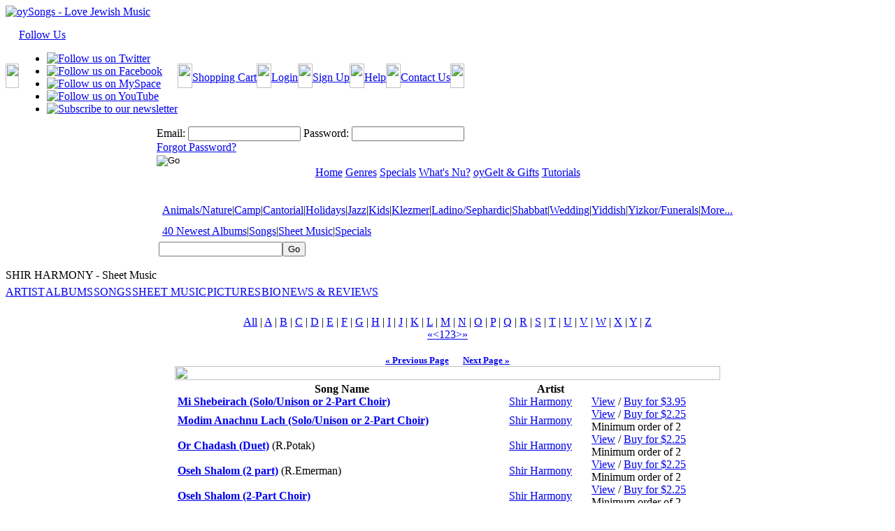

--- FILE ---
content_type: text/html;charset=UTF-8
request_url: https://www.oysongs.com/products/sheetmusic.cfm?sheetmusic_id=6987&viewall=no&artist_id=188&folk=no&
body_size: 67310
content:

	<!DOCTYPE html>
	<html>
		<head>
            
            
        






 
 
 
   





	
    
    




        
        
        <title>oySongs.com - Jewish music</title>
        
        <meta name="description" content="oySongs.com - oySongs.com is your best source for Jewish music mp3 audio and sheet music" />
        
        <meta name="keywords" content="Jewish music, Jewish songs, Chanukah songs, Klezmer music, Sheet music, Kids music, Jewish holiday music, Passover songs, Jewish Holiday, Hebrew songs, Wedding music, Jewish kids music, Cantorial music" />
        

	
            
            
			<link rel="stylesheet" media="screen" href="/styles/screen.css" type="text/css">
			<!--[if IE]>
				<link rel="stylesheet" media="screen" href="/styles/ie_screen.css" type="text/css">
			<![endif]-->
			<link rel="stylesheet" media="print" href="/styles/print.css" type="text/css">
			<link rel="shortcut icon" href="/favicon.ico">
			<script language="javascript" type="text/javascript" src="/scripts/GlobalFunctions.js"></script>
			<script language="javascript" type="text/javascript" src="/scripts/flashobject.js"></script>
			<script language="javscript" type="text/javascript" src="/lib/jquery/jquery.js"></script>
			<script language="javascript" type="text/javascript">
				function showSubMenu(pID,pnLeft)
					{
						hideSubMenus();
						var sMenu = document.getElementById(pID);
						sMenu.style.left = pnLeft;
						sMenu.style.display = 'inline';
					}

				function hideSubMenus()
					{
						for (var i = 0; i < 20; i++)
							{
								var sMenu = document.getElementById('subMenu_' + i);
								if (sMenu) sMenu.style.display = 'none';
							}
					}
	
					addEvent(window, 'load', bustframe)	
			</script>
			<script langauge="javascript" type="text/javascript">
				var socialNetworkMenuTimer;

				$(document).ready(function() {
					$(this).find("div#social-network-menu > a").hover(
						function() {
							$(this).parent().find("ul").show(500);
						},
						function() {
							socialNetworkMenuTimer = setTimeout("clearSocialNetworkMenu()",3000);
						}
					);
					
					$(this).find("div#social-network-menu > ul").hover(
						function() {
							clearTimeout(socialNetworkMenuTimer)
						},
						function() {
							socialNetworkMenuTimer = setTimeout("clearSocialNetworkMenu()",2000);
						}
					);
				});
				
				function clearSocialNetworkMenu() {
					$(document).find("div#social-network-menu > ul").hide(500);
				}
			</script>
<script>
  (function(i,s,o,g,r,a,m){i['GoogleAnalyticsObject']=r;i[r]=i[r]||function(){
  (i[r].q=i[r].q||[]).push(arguments)},i[r].l=1*new Date();a=s.createElement(o),
  m=s.getElementsByTagName(o)[0];a.async=1;a.src=g;m.parentNode.insertBefore(a,m)
  })(window,document,'script','//www.google-analytics.com/analytics.js','ga');

  ga('create', 'UA-1212592-1', 'auto');
  ga('send', 'pageview');

</script>



		
		

		

		

		

			
		
			
			

			
			
			
			

			
			
			
	
			
			
			
	
			
			
			

			
			
			

			
			
			

			
			
			
			
	
			
	
	
	<script language="javascript" type="text/javascript">var aLoginControlsToValidate = new Array();
aLoginControlsToValidate[0] = "Username|You must provide a username.|NotEmpty";
										
aLoginControlsToValidate[1] = "Password|You must provide a password.|NotEmpty";
										</script>
				
					
					
				

				
					<script language="javascript" src="/scripts/validateform.js" type="text/javascript"></script>
					<script language="javascript" src="/scripts/EzForm2Utilities.js" type="text/javascript"></script>
					
				
			<script language="javascript" type="text/javascript">var aInternalSearchControlsToValidate = new Array();
aInternalSearchControlsToValidate[0] = "Criteria|You must provide search criteria.|NotEmpty";
										</script>
				
					
					
				

				
			
	<style media="all" type="text/css">
		audio {
			display:				none;
			height:					1px;
			width:					1px;
		}
		
		a.audio-control {
			background-color:		transparent;
			background-position:	center center;
			display:				block;
			height:					25px;
			overflow:				hidden;
			text-align:				left;
			text-indent:			-30px;
			width:					25px;
		}
		
		a.play {
			background-image:		url("/images/play.png");
		}

		a.pause {
			background-image:		url("/images/pause.png");
		}
	</style>
	<script src="/images/wimpy_button.js" type="text/javascript"></script>
	<script type="text/javascript">
		$(document).ready(function() {
			// Detect browser audio capabilities
			var audioElem = document.createElement("audio");
			var useAudioTag = (!!(audioElem.canPlayType && audioElem.canPlayType("audio/mpeg;").replace(/no/,"")));
			$(".cf_mp3player").each(function() {
				if (useAudioTag) {
					var audioElem = $("<audio class=\"" + $(this).attr("class") + "\" id=\"" + $(this).attr("id") + "\"><source src=\"" + $(this).attr("href") + "\" type=\"audio/mpeg\"></audio>");
				} else {
					var audioElem = $("<object classid=\"clsid:D27CDB6E-AE6D-11cf-96B8-444553540000\" codebase=\"http://download.macromedia.com/pub/shockwave/cabs/flash/swflash.cab#version=8,0,0,0\" width=\"25\" height=\"25\" id=\"" + $(this).attr("id") + "\">" + 
						"<param name=\"movie\" value=\"/images/wimpy_button.swf\">" + 
						"<param name=\"loop\" value=\"false\">" +
						"<param name=\"menu\" value=\"false\">" + 
						"<param name=\"quality\" value=\"high\">" + 
						"<param name=\"wmode\" value=\"transparent\">" + 
						"<param name=\"flashvars\" value=\"theFile=" + $(this).attr("href") + "&amp;playingColor=BCDE01&amp;bufferAudio=5&amp;wimpyReg=NlklMjgzVjN4TGklN0YlM0N5VTlQJTJDJTdFVHhyT01qciUzQ1clMjklMjklNjBN&amp;myid=" + $(this).attr("id") + "\">" +
						"<embed src=\"/images/wimpy_button.swf\" width=\"25\" height=\"25\" flashvars=\"theFile=" + $(this).attr("href") + "&amp;playingColor=BCDE01&amp;bufferAudio=5&amp;wimpyReg=NlklMjgzVjN4TGklN0YlM0N5VTlQJTJDJTdFVHhyT01qciUzQ1clMjklMjklNjBN&amp;myid=" + $(this).attr("id") + "\" wmode=\"transparent\" loop=\"false\" menu=\"false\" quality=\"high\" name=\"" + $(this).attr("id") + "\" align=\"middle\" allowscriptaccess=\"sameDomain\" type=\"application/x-shockwave-flash\" pluginspage=\"http://www.macromedia.com/go/getflashplayer\">" + 
						"</object>");
				}
				$(this).attr("href","javascript:void(0);");
				$(this).after(audioElem);
			});
			
			$(".cf_mp3player").click(function() {
				var elem = $(this);
				if ($(this).next("audio").length > 0) {
					var audioElem = $(this).next("audio")[0];
					audioElem.loop = false;
					if (audioElem.paused) {
						$(this).removeClass("play");
						$(this).addClass("pause");
						$(this).text("Pause");
						audioElem.play();
					} else {
						$(this).removeClass("pause");
						$(this).addClass("play");
						$(this).text("Play");
						audioElem.pause();
					}
				}
				return false;
			});

			$("audio.cf_mp3player").on("ended",function() {
				this.pause();
				this.currentTime = 0;
				if ($(this).prev("a").length > 0) {
					$(this).prev("a:first").removeClass("pause");
					$(this).prev("a:first").addClass("play");
					$(this).prev("a:first").text("Play");
				}
			});
		});
	</script>
</head>
	<body>
		<table cellspacing="0" cellpadding="0" class="body" align="center" border="0">
			<tr>
				<td colspan="2">
					<a href="/"><img alt="oySongs - Love Jewish Music" class="Header" style="margin-bottom:15px;" src="/images/header.jpg" border="0" width="315" height="86"/></a>
					<table class="LoginArea" border="0" cellspacing="0" cellpadding="0">
						<tr>
							
							<td valign="top" align="right">
								<table cellspacing="0" cellpadding="0" class="Menu">
									<tr>
 										<td><img src="/images/LoginBoxMenuLeft.jpg" border="0" width="19" height="35"/></td>
										<td>
											<div id="social-network-menu">
												<a title="Follow Us" href="javascript:void(0);">Follow Us</a>
												<ul>
													<li><a href="http://twitter.com/oysongs" target="_blank" title="Follow us on Twitter"><img src="/images/menu_twitter.jpg" border="0" width="30" height="30" alt="Follow us on Twitter"/></a></li>
													<li><a href="http://www.facebook.com/pages/oySongscom-Fan-Club/206615141191?ref=mf" target="_blank" title="Follow us on Facebook"><img src="/images/menu_facebook.jpg" border="0" width="30" height="30" alt="Follow us on Facebook"/></a></li>
													<li><a href="http://www.myspace.com/oysongs" target="_blank" title="Follow us on MySpace"><img src="/images/menu_myspace.jpg" border="0" width="30" height="30" alt="Follow us on MySpace"/></a></li>
													<li><a href="http://www.youtube.com/oysongs" target="_blank" title="Follow us on YouTube"><img src="/images/menu_youtube.jpg" border="0" width="30" height="30" alt="Follow us on YouTube"/></a></li>
													<li><a href="/newsletter.cfm" title="Subscribe to our newsletter"><img src="/images/menu_newsletter.jpg" border="0" width="30" height="30" alt="Subscribe to our newsletter"/></a></li>
												</ul>
											</div> 
										</td>
										<td><img src="/images/LoginBoxMenuButtonSep.jpg" border="0" height="35" width="21"/></td>
										<td><a title="Shopping Cart" href="/cart">Shopping Cart</a></td>
										<td><img src="/images/LoginBoxMenuButtonSep.jpg" border="0" height="35" width="21"/></td>
										
											<td><a title="My Account" href="/login/login_form.cfm">Login</a></td>
										
										<td><img src="/images/LoginBoxMenuButtonSep.jpg" border="0" height="35" width="21"/></td>
										<td><a title="Sign Up" href="/signup">Sign Up</a></td>
										<td><img src="/images/LoginBoxMenuButtonSep.jpg" border="0" height="35" width="21"/></td>
										<td><a title="Help"  href="/help-faq.cfm">Help</a></td>
										<td><img src="/images/LoginBoxMenuButtonSep.jpg" border="0" height="35" width="21"/></td>
										<td><a title="Contact Us" href="/contact_us.cfm">Contact Us</a></td>
										<td><img src="/images/LoginBoxMenuRight.jpg" border="0" width="20" height="35"/></td>
									</tr>
								</table>
								<table cellspacing="0" cellpadding="0" class="LoginForm">
									<tr>
										<td nowrap>
											
												
													
														
													
													
													


	
		

		
	









	
	













	






















	
		
		
		
		

		
			
			
				
				

			
			
			
				
				
			
			
			
			
			
				
					
				
				

			
			
				
					
					
				
					
					
				
					
					
				
			
		 

		
		
	
		

		
		
		
		
		
		
			
		
		
		
		
			
		 
		
		
		

		
			
		
				
		
		
		
			
		
			
				
			
		
		
		
		
		
		
		

			<div class="EzForm2">
				
				
	
				<form id="Login" name="Login" action="https://www.oysongs.com/login/login.cfm" onSubmit="return ValidateForm(this, aLoginControlsToValidate);" method="POST" enctype="application/x-www-form-urlencoded" >
					
					<input type="hidden" name="Login_POST" value="Yes"/>
					
			<input type="hidden" name="FormFieldsToIgnore" id="FormFieldsToIgnore" value="Login_POST,Submit,EzPreviousURL,EzForm2Action"/>
		
						
					
					
						
					
					<input type="hidden" name="EzPreviousURL" value=""/>
		
					
						
					
		
					<input type="hidden" name="EzForm2Action" value=""/>
					
					
					
															


	
	
			
	
	
	
		
		
		
		

			
				
					
					
				
			
			
			
			
				
					
					
				
			

			
				
				
			
			
		
			
					<input type="Hidden" id="AttemptedPage" name="AttemptedPage" value="/products/sheetmusic.cfm?sheetmusic_id=6987&viewall=no&artist_id=188&folk=no&" maxlength="10" size="20"  Style=""/>
 					
	 					
					
				
	
			
				
					
											
						
				
			
				
			
 	











															


	
	
			
	
	
	
		
		
		
		

			
				
					
					
						<label for="Username" id="UsernameLabel">Email:</label>
					
				
			
			
			
			
				
					
					
				
			

			
				
				
			
			
		
			
					

					
					<input type="Text" id="Username" name="Username" value="" maxlength="50" size="18"  CLASS="Textbox" Style=""/>
 					
	 					
					
				
	
			
				
					
											
						
				
			
				
			
 	











															


	
	
			
	
	
	
		
		
		
		

			
				
					
					
						<label for="Password" id="PasswordLabel">Password:</label>
					
				
			
			
			
			
				
					
					
				
			

			
				
				
			
			
		
			
					
					<input type="Password" id="Password" name="Password" value="" maxlength="50" size="18"  CLASS="Textbox" Style=""/>
 					
	 					
					
				
	
			
				
					
											
						
				
			
				
			
 	











														<div class="Forgot"><a title="Forgot Password" href="/forgot_password.cfm">Forgot Password?</a></div>
															


	
	
			
	
	
	
		
		
		
		

			
				
					
					
				
			
			
			
			
				
					
					
				
			

			
				
				
			
			
		
			
					
					
					<input type="Image" id="Submit" name="Submit"  SRC="/images/LoginBoxGo.jpg" ALT="Go" CLASS="Go" Style=""/>
				
	
			
				
					
											
						
				
			
				
			
 	











													
			

		
		</form></div>

 		
	









	
	













	




















												
											
										</td>
									</tr>
								</table>
							</td>
							
						</tr>
					</table>
				</td>
			</tr>
			<tr>
				<td colspan="2">
					<table class="MainMenu" align="center" cellspacing="0" cellpadding="0" border="0">
						<tr><td class="Border_Top"></td></tr>
						<tr><td class="Menu">
                        

<a title="Home" href="/" onmouseover="hideSubMenus();"><span>Home</span></a> 



<a title="StyleStore" href="/stylestores/" onmouseover="showSubMenu('subMenu_3',60);"><span>Genres</span></a> 


<a title="Features" href="/products/specials.cfm" onmouseover="showSubMenu('subMenu_2',10);"><span>Specials</span></a>


<a title="Nu?!" href="/products/nu.cfm?type=Sheetmusic" onmouseover="showSubMenu('subMenu_4',290);"><span>What's Nu?</span></a> 

<a title="oyGelt" href="/purchase_oygelt.cfm" onmouseover="hideSubMenus();"><span>oyGelt & Gifts</span></a> 

<a title="Tutorials" href="/help-videos.cfm" onmouseover="hideSubMenus();"><span>Tutorials</span></a>


						
						
                        
                        
                        
                        </td></tr>
						<tr><td class="Border_Bottom"></td></tr>
					</table>
				</td>
			</tr>
			<tr>
				<td colspan="2" align="center">
					<table cellspacing="0" cellpadding="0" class="MainMenuSpacer">
						<tr>
							<td valign="top" height="27">
                            
                            
                       
                            
								
								
									
								
									
										
                                     
                                        
										
                                        
                                       
                                         
											<table style="margin: 0px;" border="0" cellspacing="0" cellpadding="0" id="subMenu_2" class="subMenu">
												<tr>
													<td><img src="/images/SubMenuLeft.jpg" border="0" width="5" height="26"/></td>
													
														
														
											
                                            
											
											
											
											
                                            
                                            
                                                        
													
														
														
											
                                            
											
											
											
											
                                            
                                            
                                                        
													
														
														
											
                                            
											
											
											
											
                                            
                                            
                                                        
													
														
														
											
                                            
											
											
											
											
                                            
                                            
                                                        
													
														
														
											
                                            
											
											
											
											
                                            
                                            
                                                        
													
													<td><img src="/images/SubMenuRight.gif" border="0" width="5" height="26"/></td>
												</tr>
											</table>
                                            
                                            
										
									
								
									
										
                                     
                                        
										
                                        
                                       
                                         
											<table style="margin: 0px;" border="0" cellspacing="0" cellpadding="0" id="subMenu_3" class="subMenu">
												<tr>
													<td><img src="/images/SubMenuLeft.jpg" border="0" width="5" height="26"/></td>
													
														
														
											
                                            
											
											
											
											
                                            
                                              
                                            
														<td class="Menu"><a href="/stylestores/StyleStore.cfm?genre_id=50#search">Animals/Nature</a></td>
														
															<td class="Menu">|</td>
														
                                                        
													
														
														
											
                                            
											
											
											
											
                                            
                                              
                                            
														<td class="Menu"><a href="/stylestores/StyleStore.cfm?genre_id=52#search">Camp</a></td>
														
															<td class="Menu">|</td>
														
                                                        
													
														
														
											
                                            
											
											
											
											
                                            
                                              
                                            
														<td class="Menu"><a href="/stylestores/StyleStore.cfm?genre_id=6#search">Cantorial</a></td>
														
															<td class="Menu">|</td>
														
                                                        
													
														
														
											
                                            
											
											
											
											
                                            
                                              
                                            
														<td class="Menu"><a href="/stylestores/StyleStore.cfm?genre_id=18#search">Holidays</a></td>
														
															<td class="Menu">|</td>
														
                                                        
													
														
														
											
                                            
											
											
											
											
                                            
                                              
                                            
														<td class="Menu"><a href="/stylestores/StyleStore.cfm?genre_id=11#search">Jazz</a></td>
														
															<td class="Menu">|</td>
														
                                                        
													
														
														
											
                                            
											
											
											
											
                                            
                                              
                                            
														<td class="Menu"><a href="/stylestores/StyleStore.cfm?genre_id=7#search">Kids</a></td>
														
															<td class="Menu">|</td>
														
                                                        
													
														
														
											
                                            
											
											
											
											
                                            
                                              
                                            
														<td class="Menu"><a href="/stylestores/StyleStore.cfm?genre_id=3#search">Klezmer</a></td>
														
															<td class="Menu">|</td>
														
                                                        
													
														
														
											
                                            
											
											
											
											
                                            
                                              
                                            
														<td class="Menu"><a href="/stylestores/StyleStore.cfm?genre_id=15#search">Ladino/Sephardic</a></td>
														
															<td class="Menu">|</td>
														
                                                        
													
														
														
											
                                            
											
											
											
											
                                            
                                              
                                            
														<td class="Menu"><a href="/stylestores/StyleStore.cfm?genre_id=23#search">Shabbat</a></td>
														
															<td class="Menu">|</td>
														
                                                        
													
														
														
											
                                            
											
											
											
											
                                            
                                              
                                            
														<td class="Menu"><a href="/stylestores/StyleStore.cfm?genre_id=33#search">Wedding</a></td>
														
															<td class="Menu">|</td>
														
                                                        
													
														
														
											
                                            
											
											
											
											
                                            
                                              
                                            
														<td class="Menu"><a href="/stylestores/StyleStore.cfm?genre_id=22#search">Yiddish</a></td>
														
															<td class="Menu">|</td>
														
                                                        
													
														
														
											
                                            
											
											
											
											
                                            
                                              
                                            
														<td class="Menu"><a href="/stylestores/StyleStore.cfm?genre_id=47#search">Yizkor/Funerals</a></td>
														
															<td class="Menu">|</td>
														
                                                        
													
														
														
											
                                            
											
											
											
											
                                            
                                              
                                            
														<td class="Menu"><a href="/stylestores/StyleStores.cfm">More...</a></td>
														
                                                        
													
													<td><img src="/images/SubMenuRight.gif" border="0" width="5" height="26"/></td>
												</tr>
											</table>
                                            
                                            
										
									
								
									
										
                                     
                                        
										
                                        
                                       
                                         
											<table style="margin: 0px;" border="0" cellspacing="0" cellpadding="0" id="subMenu_4" class="subMenu">
												<tr>
													<td><img src="/images/SubMenuLeft.jpg" border="0" width="5" height="26"/></td>
													
														
														
											
                                            
											
											
											
											
                                            
                                              
                                            	
                                            
                                            
														<td class="Menu"><a href="/products/nu.cfm?type=Albums">40 Newest Albums</a></td>
														
															<td class="Menu">|</td>
														
                                                        
													
														
														
											
                                            
											
											
											
											
                                            
                                              
                                            
														<td class="Menu"><a href="/products/nu.cfm?type=Songs">Songs</a></td>
														
															<td class="Menu">|</td>
														
                                                        
													
														
														
											
                                            
											
											
											
											
                                            
                                              
                                            
														<td class="Menu"><a href="/products/nu.cfm?type=Sheetmusic">Sheet Music</a></td>
														
															<td class="Menu">|</td>
														
                                                        
													
														
														
											
                                            
											
											
											
											
                                            
                                            
                                            
                                            
                                           
                                                        
													
														
														
											
                                            
											
											
											
											
                                            
                                              
                                            
														<td class="Menu"><a href="/products/specials.cfm">Specials</a></td>
														
                                                        
													
													<td><img src="/images/SubMenuRight.gif" border="0" width="5" height="26"/></td>
												</tr>
											</table>
                                            
                                            
										
									
								
									
								
									
								
                                
                                
                                
                                	
							</td>
						</tr>
						
							
								
							
							<tr>
								<td valign="bottom">
									<a name="search"></a>
									


	
		

		
	









	
	













	






















	
		
		
		
		

		
			
			
				
				

			
			
			
				
				
			
			
			
			
			
				
					
				
				

			
			
				
					
					
				
			
		 

		
		
	
		

		
		
		
		
		
		
			
		
		
		
		
			
		 
		
		
		

		
			
		
				
		
		
		
			
		
			
				
			
		
		
		
		
		
		
		

			<div class="EzForm2">
				
				
	
				<form id="InternalSearch" name="InternalSearch" action="/search_results.cfm" onSubmit="return ValidateForm(this, aInternalSearchControlsToValidate);" method="POST" enctype="application/x-www-form-urlencoded" >
					
					<input type="hidden" name="InternalSearch_POST" value="Yes"/>
					
			<input type="hidden" name="FormFieldsToIgnore" id="FormFieldsToIgnore" value="InternalSearch_POST,Submit,EzPreviousURL,EzForm2Action"/>
		
						
					
					
						
					
					<input type="hidden" name="EzPreviousURL" value=""/>
		
					
						
					
		
					<input type="hidden" name="EzForm2Action" value=""/>
					
					
					
										<table border="0" cellspacing="0" cellpadding="0">
											<tr>
												<td>	


	
	
			
	
	
	
		
		
		
		

			
				
					
					
				
			
			
			
			
				
					
					
				
			

			
				
				
			
			
		
			
					

					
					<input type="Text" id="Criteria" name="Criteria" value="" maxlength="200" size="20"  CLASS="Textbox" Style=""/>
 					
	 					
					
				
	
			
				
					
											
						
				
			
				
			
 	










</td>
												<td>	


	
	
			
	
	
	
		
		
		
		

			
				
					
					
				
			
			
			
			
				
					
					
				
			

			
				
				
			
			
		
			
					
					
					<input type="Submit" id="Submit" name="Submit" value="Go" CLASS="Button Search-Go" Style=""/>
				
	
			
				
					
											
						
				
			
				
			
 	










</td>
											</tr>
										</table>
									
			

		
		</form></div>

 		
	









	
	













	




















								</td>
							</tr>
						
					</table>					
				</td>
			</tr>
			<tr>
				<td class="Content">

		
			
				<br/>
				<div class="page-header">SHIR HARMONY - Sheet Music</div>
				<table cellspacing="0" cellpadding="0" class="InnerPage_Menu">
					<tr>
						
							
							


							
								
								
							
							<td align="center" class="NotSelected" nowrap>
								<a title="Artist" href="/products/artist.cfm?artist_id=188">ARTIST</a>
							</td>
							
								<td><img src="/images/InnerPage_Menu_Sep.jpg" border="0" width="1" height="27"/></td>
							
						
							
							


							
								
								
							
							<td align="center" class="NotSelected" nowrap>
								<a title="Albums" href="/products/albums.cfm?artist_id=188">ALBUMS</a>
							</td>
							
								<td><img src="/images/InnerPage_Menu_Sep.jpg" border="0" width="1" height="27"/></td>
							
						
							
							


							
								
								
							
							<td align="center" class="NotSelected" nowrap>
								<a title="Songs" href="/products/songs.cfm?artist_id=188">SONGS</a>
							</td>
							
								<td><img src="/images/InnerPage_Menu_Sep.jpg" border="0" width="1" height="27"/></td>
							
						
							
							


							
								
							
							<td align="center" class="Selected" nowrap>
								<a title="Sheet Music" href="/products/sheetmusic.cfm?artist_id=188">SHEET MUSIC</a>
							</td>
							
								<td><img src="/images/InnerPage_Menu_Sep.jpg" border="0" width="1" height="27"/></td>
							
						
							
							


							
								
								
							
							<td align="center" class="NotSelected" nowrap>
								<a title="Pictures" href="/products/pictures.cfm?artist_id=188">PICTURES</a>
							</td>
							
								<td><img src="/images/InnerPage_Menu_Sep.jpg" border="0" width="1" height="27"/></td>
							
						
							
							


							
								
								
							
							<td align="center" class="NotSelected" nowrap>
								<a title="Bio" href="/products/bio.cfm?artist_id=188">BIO</a>
							</td>
							
								<td><img src="/images/InnerPage_Menu_Sep.jpg" border="0" width="1" height="27"/></td>
							
						
							
							


							
								
								
									
										
									
								
							
							<td align="center" class="NotSelected" nowrap>
								<a title="News & Reviews" href="/products/news.cfm?artist_id=188">NEWS & REVIEWS</a>
							</td>
							
						
					</tr>
				</table>
			
		


<br/>


	
		
		
					
		
		
		

		<div align="center">
			
				




























	
	








	
	











	
	
		
	

















	
		
			
		
			
		
			
		
			
		
			
		
			
		
			
		
			
		
			
		
			
		
			
		
			
		
			
		
			
		
			
		
			
		
			
		
			
		
			
		
			
		
			
		
			
		
			
		
			
		
			
		
			
		
			
		
			
		
			
		
			
		
			
				
				

		
		
			
				
				
			

			
				
			
				
			
				
			
				
			
				
			
				
			
				
			
				
			
				
			
				
			
				
			
				
			
				
			
				
			
				
			
				
			
				
			
				
			
				
			
				
			
		
			
				
				
			

			
				
			
				
			
				
			
				
			
				
			
				
			
				
			
				
			
				
			
				
			
				
					
					
		
			
				
				
			

			
				
			
				
			
				
			
				
			
				
			
				
			
				
			
				
			
				
			
				
			
				
			
				
			
				
			
				
			
				
			
				
			
				
			
				
			
				
			
				
			
		
	

	
	
		
		
			
		

		
		
	
	
	
	
		
	
	
	
		
		
		
			
		
		
			
			
		
			
				
				
					
					
				

				
				


				

				
					
					
					
					
					

			

			
			
		
	









	
		<table cellspacing="0" cellpadding="0" class="EzPages">
			
				<tr>
					<td class="Alpha" nowrap>
						
							
						
						
							<a title="Show All" class="selected" href="/products/sheetmusic.cfm?folk=no&viewall=no&artist_id=188&EzPage=2">All</a>&nbsp;|
						
						
							
								
							
							<a title="A's" class="" href="/products/sheetmusic.cfm?folk=no&viewall=no&artist_id=188&EzPage=A">A</a>
						
							
								
							
							|&nbsp;<a title="B's" class="" href="/products/sheetmusic.cfm?folk=no&viewall=no&artist_id=188&EzPage=B">B</a>
						
							
								
							
							|&nbsp;<a title="C's" class="" href="/products/sheetmusic.cfm?folk=no&viewall=no&artist_id=188&EzPage=C">C</a>
						
							
								
							
							|&nbsp;<a title="D's" class="" href="/products/sheetmusic.cfm?folk=no&viewall=no&artist_id=188&EzPage=D">D</a>
						
							
								
							
							|&nbsp;<a title="E's" class="" href="/products/sheetmusic.cfm?folk=no&viewall=no&artist_id=188&EzPage=E">E</a>
						
							
								
							
							|&nbsp;<a title="F's" class="" href="/products/sheetmusic.cfm?folk=no&viewall=no&artist_id=188&EzPage=F">F</a>
						
							
								
							
							|&nbsp;<a title="G's" class="" href="/products/sheetmusic.cfm?folk=no&viewall=no&artist_id=188&EzPage=G">G</a>
						
							
								
							
							|&nbsp;<a title="H's" class="" href="/products/sheetmusic.cfm?folk=no&viewall=no&artist_id=188&EzPage=H">H</a>
						
							
								
							
							|&nbsp;<a title="I's" class="" href="/products/sheetmusic.cfm?folk=no&viewall=no&artist_id=188&EzPage=I">I</a>
						
							
								
							
							|&nbsp;<a title="J's" class="" href="/products/sheetmusic.cfm?folk=no&viewall=no&artist_id=188&EzPage=J">J</a>
						
							
								
							
							|&nbsp;<a title="K's" class="" href="/products/sheetmusic.cfm?folk=no&viewall=no&artist_id=188&EzPage=K">K</a>
						
							
								
							
							|&nbsp;<a title="L's" class="" href="/products/sheetmusic.cfm?folk=no&viewall=no&artist_id=188&EzPage=L">L</a>
						
							
								
							
							|&nbsp;<a title="M's" class="" href="/products/sheetmusic.cfm?folk=no&viewall=no&artist_id=188&EzPage=M">M</a>
						
							
								
							
							|&nbsp;<a title="N's" class="" href="/products/sheetmusic.cfm?folk=no&viewall=no&artist_id=188&EzPage=N">N</a>
						
							
								
							
							|&nbsp;<a title="O's" class="" href="/products/sheetmusic.cfm?folk=no&viewall=no&artist_id=188&EzPage=O">O</a>
						
							
								
							
							|&nbsp;<a title="P's" class="" href="/products/sheetmusic.cfm?folk=no&viewall=no&artist_id=188&EzPage=P">P</a>
						
							
								
							
							|&nbsp;<a title="Q's" class="" href="/products/sheetmusic.cfm?folk=no&viewall=no&artist_id=188&EzPage=Q">Q</a>
						
							
								
							
							|&nbsp;<a title="R's" class="" href="/products/sheetmusic.cfm?folk=no&viewall=no&artist_id=188&EzPage=R">R</a>
						
							
								
							
							|&nbsp;<a title="S's" class="" href="/products/sheetmusic.cfm?folk=no&viewall=no&artist_id=188&EzPage=S">S</a>
						
							
								
							
							|&nbsp;<a title="T's" class="" href="/products/sheetmusic.cfm?folk=no&viewall=no&artist_id=188&EzPage=T">T</a>
						
							
								
							
							|&nbsp;<a title="U's" class="" href="/products/sheetmusic.cfm?folk=no&viewall=no&artist_id=188&EzPage=U">U</a>
						
							
								
							
							|&nbsp;<a title="V's" class="" href="/products/sheetmusic.cfm?folk=no&viewall=no&artist_id=188&EzPage=V">V</a>
						
							
								
							
							|&nbsp;<a title="W's" class="" href="/products/sheetmusic.cfm?folk=no&viewall=no&artist_id=188&EzPage=W">W</a>
						
							
								
							
							|&nbsp;<a title="X's" class="" href="/products/sheetmusic.cfm?folk=no&viewall=no&artist_id=188&EzPage=X">X</a>
						
							
								
							
							|&nbsp;<a title="Y's" class="" href="/products/sheetmusic.cfm?folk=no&viewall=no&artist_id=188&EzPage=Y">Y</a>
						
							
								
							
							|&nbsp;<a title="Z's" class="" href="/products/sheetmusic.cfm?folk=no&viewall=no&artist_id=188&EzPage=Z">Z</a>
						
					</td>
				</tr>
			
			
				<tr>
					<td class="Numeric">
						<table cellspacing="0" cellpadding="0" border="0" align="center">
							<tr>
								
									<td class="First">
										
											<a title="First Page" href="/products/sheetmusic.cfm?folk=no&viewall=no&artist_id=188&EzPage=1">&laquo;</a>
										
									</td>
								
								
									<td class="Previous">
										
											
											<a title="Previous Page" href="/products/sheetmusic.cfm?folk=no&viewall=no&artist_id=188&EzPage=1">&lt;</a>
										
									</td>
								
								
									
										
										
									
								

								
									<td class="Page">
										
											
										
										
											<a title="Page 1" class="" href="/products/sheetmusic.cfm?folk=no&viewall=no&artist_id=188&EzPage=1">1</a>
										
									</td>
								
									<td class="Page">
										
											
										
										
											<a title="Page 2" class="selected" href="/products/sheetmusic.cfm?folk=no&viewall=no&artist_id=188&EzPage=2">2</a>
										
									</td>
								
									<td class="Page">
										
											
										
										
											<a title="Page 3" class="" href="/products/sheetmusic.cfm?folk=no&viewall=no&artist_id=188&EzPage=3">3</a>
										
									</td>
								
	
								
									<td class="Next">
										
											
											<a title="Next Page" href="/products/sheetmusic.cfm?folk=no&viewall=no&artist_id=188&EzPage=3">&gt;</a>
										
									</td>
								
								
									<td class="Last">
										
											<a title="Last Page" href="/products/sheetmusic.cfm?folk=no&viewall=no&artist_id=188&EzPage=3">&raquo;</a>
										
									</td>
								
							</tr>
						</table>
					</td>
				</tr>
				
			
		</table>
	







		
	
	
		
		
			
		
			
		
			
		
			
		
			
		
			
		
			
		
			
		
			
		
			
		
			
		
			
		
			
		
			
		
			
		
			
		
			
		
			
		
			
		
			
		
			
		
			
		
			
		
			
		
			
		
			
		
			
		
	
		
		
			
		
			
		
			
		
			
		
			
		
			
		
			
		
			
		
			
		
			
		
			
		
			
		
			
		
			
		
			
		
			
		
			
		
			
		
			
		
			
		
			
		
			
		
			
		
			
		
			
		
			
		
			
		
	
		
		
			
		
			
		
			
		
			
		
			
		
			
		
			
		
			
		
			
		
			
		
			
		
			
		
			
		
			
		
			
		
			
		
			
		
			
		
			
		
			
		
			
		
			
		
			
		
			
		
			
		
			
		
			
		
	
		
		
			
		
			
		
			
		
			
		
			
		
			
		
			
		
			
		
			
		
			
		
			
		
			
		
			
		
			
		
			
		
			
		
			
		
			
		
			
		
			
		
			
		
			
		
			
		
			
		
			
		
			
		
			
		
	
		
		
			
		
			
		
			
		
			
		
			
		
			
		
			
		
			
		
			
		
			
		
			
		
			
		
			
		
			
		
			
		
			
		
			
		
			
		
			
		
			
		
			
		
			
		
			
		
			
		
			
		
			
		
			
		
	
		
		
			
		
			
		
			
		
			
		
			
		
			
		
			
		
			
		
			
		
			
		
			
		
			
		
			
		
			
		
			
		
			
		
			
		
			
		
			
		
			
		
			
		
			
		
			
		
			
		
			
		
			
		
			
		
	
		
		
			
		
			
		
			
		
			
		
			
		
			
		
			
		
			
		
			
		
			
		
			
		
			
		
			
		
			
		
			
		
			
		
			
		
			
		
			
		
			
		
			
		
			
		
			
		
			
		
			
		
			
		
			
		
	
		
		
			
		
			
		
			
		
			
		
			
		
			
		
			
		
			
		
			
		
			
		
			
		
			
		
			
		
			
		
			
		
			
		
			
		
			
		
			
		
			
		
			
		
			
		
			
		
			
		
			
		
			
		
			
		
	
		
		
			
		
			
		
			
		
			
		
			
		
			
		
			
		
			
		
			
		
			
		
			
		
			
		
			
		
			
		
			
		
			
		
			
		
			
		
			
		
			
		
			
		
			
		
			
		
			
		
			
		
			
		
			
		
	
		
		
			
		
			
		
			
		
			
		
			
		
			
		
			
		
			
		
			
		
			
		
			
		
			
		
			
		
			
		
			
		
			
		
			
		
			
		
			
		
			
		
			
		
			
		
			
		
			
		
			
		
			
		
			
		
	
		
		
			
		
			
		
			
		
			
		
			
		
			
		
			
		
			
		
			
		
			
		
			
		
			
		
			
		
			
		
			
		
			
		
			
		
			
		
			
		
			
		
			
		
			
		
			
		
			
		
			
		
			
		
			
		
	
		
		
			
		
			
		
			
		
			
		
			
		
			
		
			
		
			
		
			
		
			
		
			
		
			
		
			
		
			
		
			
		
			
		
			
		
			
		
			
		
			
		
			
		
			
		
			
		
			
		
			
		
			
		
			
		
	
		
		
			
		
			
		
			
		
			
		
			
		
			
		
			
		
			
		
			
		
			
		
			
		
			
		
			
		
			
		
			
		
			
		
			
		
			
		
			
		
			
		
			
		
			
		
			
		
			
		
			
		
			
		
			
		
	
		
		
			
		
			
		
			
		
			
		
			
		
			
		
			
		
			
		
			
		
			
		
			
		
			
		
			
		
			
		
			
		
			
		
			
		
			
		
			
		
			
		
			
		
			
		
			
		
			
		
			
		
			
		
			
		
	
		
		
			
		
			
		
			
		
			
		
			
		
			
		
			
		
			
		
			
		
			
		
			
		
			
		
			
		
			
		
			
		
			
		
			
		
			
		
			
		
			
		
			
		
			
		
			
		
			
		
			
		
			
		
			
		
	
		
		
			
		
			
		
			
		
			
		
			
		
			
		
			
		
			
		
			
		
			
		
			
		
			
		
			
		
			
		
			
		
			
		
			
		
			
		
			
		
			
		
			
		
			
		
			
		
			
		
			
		
			
		
			
		
	
		
		
			
		
			
		
			
		
			
		
			
		
			
		
			
		
			
		
			
		
			
		
			
		
			
		
			
		
			
		
			
		
			
		
			
		
			
		
			
		
			
		
			
		
			
		
			
		
			
		
			
		
			
		
			
		
	
		
		
			
		
			
		
			
		
			
		
			
		
			
		
			
		
			
		
			
		
			
		
			
		
			
		
			
		
			
		
			
		
			
		
			
		
			
		
			
		
			
		
			
		
			
		
			
		
			
		
			
		
			
		
			
		
	
		
		
			
		
			
		
			
		
			
		
			
		
			
		
			
		
			
		
			
		
			
		
			
		
			
		
			
		
			
		
			
		
			
		
			
		
			
		
			
		
			
		
			
		
			
		
			
		
			
		
			
		
			
		
			
		
	
		
		
			
		
			
		
			
		
			
		
			
		
			
		
			
		
			
		
			
		
			
		
			
		
			
		
			
		
			
		
			
		
			
		
			
		
			
		
			
		
			
		
			
		
			
		
			
		
			
		
			
		
			
		
			
		
	



			
			
				
					<br/>
					<b>
						
							<a style="font-size: 10pt;" title="Previous Page" href="/products/sheetmusic.cfm?folk=no&viewall=no&artist_id=188&EzPage=1">&laquo; Previous Page</a>
						
						
							&nbsp;&nbsp;&nbsp;&nbsp;<a style="font-size: 10pt;" title="Next Page" href="/products/sheetmusic.cfm?folk=no&viewall=no&artist_id=188&EzPage=3">Next Page &raquo;</a>
						
					</b>
				
			
		</div>

		

		
			<table cellspacing="0" cellpadding="0" border="0" align="center" class="Sheetmusic Songs">
				<tr>
					<th colspan="3"><img src="/images/SheetMusic_Header.jpg" border="0" width="780" height="20"/></th>
				</tr>
				<tr>
					<th>Song Name</th>

					
					

					
						<th>Artist</th>
					
				</tr>
				
					
						
					
					<tr>
						
							<td class="Even Name">&nbsp;<b><a href="sheetmusic.cfm?sheetmusic_id=6973&viewall=no&artist_id=188&folk=no&#scorch" title="Sample Mi Shebeirach (Solo/Unison or 2-Part Choir)">Mi Shebeirach (Solo/Unison or 2-Part Choir)</a></b></td>
							<td class="Even" nowrap><a href="/products/artist.cfm?Artist_ID=188">Shir Harmony</a></td>
						
						<td class="Even Buy" nowrap><a title="View Mi Shebeirach (Solo/Unison or 2-Part Choir) Sheet Music" href="/products/sheetmusic.cfm?sheetmusic_id=6973#scorch">View</a>&nbsp;/&nbsp;<a title="Buy Mi Shebeirach (Solo/Unison or 2-Part Choir) Sheet Music" href="/add_to_cart.cfm?sheetmusic_id=6973">Buy for $3.95</a>&nbsp;</td>
					</tr>
				
					
						
					
					<tr>
						
							<td class="Odd Name">&nbsp;<b><a href="sheetmusic.cfm?sheetmusic_id=6971&viewall=no&artist_id=188&folk=no&#scorch" title="Sample Modim Anachnu Lach (Solo/Unison or 2-Part Choir)">Modim Anachnu Lach (Solo/Unison or 2-Part Choir)</a></b></td>
							<td class="Odd" nowrap><a href="/products/artist.cfm?Artist_ID=188">Shir Harmony</a></td>
						
						<td class="Odd Buy" nowrap><a title="View Modim Anachnu Lach (Solo/Unison or 2-Part Choir) Sheet Music" href="/products/sheetmusic.cfm?sheetmusic_id=6971#scorch">View</a>&nbsp;/&nbsp;<a title="Buy Modim Anachnu Lach (Solo/Unison or 2-Part Choir) Sheet Music" href="/add_to_cart.cfm?sheetmusic_id=6971">Buy for $2.25</a><br/>Minimum order of 2&nbsp;</td>
					</tr>
				
					
						
					
					<tr>
						
							<td class="Even Name">&nbsp;<b><a href="sheetmusic.cfm?sheetmusic_id=17649&viewall=no&artist_id=188&folk=no&#scorch" title="Sample Or Chadash (Duet)">Or Chadash (Duet)</a></b><span class="Songwriter">&nbsp;(R.Potak)</span></td>
							<td class="Even" nowrap><a href="/products/artist.cfm?Artist_ID=188">Shir Harmony</a></td>
						
						<td class="Even Buy" nowrap><a title="View Or Chadash (Duet) Sheet Music" href="/products/sheetmusic.cfm?sheetmusic_id=17649#scorch">View</a>&nbsp;/&nbsp;<a title="Buy Or Chadash (Duet) Sheet Music" href="/add_to_cart.cfm?sheetmusic_id=17649">Buy for $2.25</a><br/>Minimum order of 2&nbsp;</td>
					</tr>
				
					
						
					
					<tr>
						
							<td class="Odd Name">&nbsp;<b><a href="sheetmusic.cfm?sheetmusic_id=14315&viewall=no&artist_id=188&folk=no&#scorch" title="Sample Oseh Shalom (2 part)">Oseh Shalom (2 part)</a></b><span class="Songwriter">&nbsp;(R.Emerman)</span></td>
							<td class="Odd" nowrap><a href="/products/artist.cfm?Artist_ID=188">Shir Harmony</a></td>
						
						<td class="Odd Buy" nowrap><a title="View Oseh Shalom (2 part) Sheet Music" href="/products/sheetmusic.cfm?sheetmusic_id=14315#scorch">View</a>&nbsp;/&nbsp;<a title="Buy Oseh Shalom (2 part) Sheet Music" href="/add_to_cart.cfm?sheetmusic_id=14315">Buy for $2.25</a><br/>Minimum order of 2&nbsp;</td>
					</tr>
				
					
						
					
					<tr>
						
							<td class="Even Name">&nbsp;<b><a href="sheetmusic.cfm?sheetmusic_id=6961&viewall=no&artist_id=188&folk=no&#scorch" title="Sample Oseh Shalom (2-Part Choir)">Oseh Shalom (2-Part Choir)</a></b></td>
							<td class="Even" nowrap><a href="/products/artist.cfm?Artist_ID=188">Shir Harmony</a></td>
						
						<td class="Even Buy" nowrap><a title="View Oseh Shalom (2-Part Choir) Sheet Music" href="/products/sheetmusic.cfm?sheetmusic_id=6961#scorch">View</a>&nbsp;/&nbsp;<a title="Buy Oseh Shalom (2-Part Choir) Sheet Music" href="/add_to_cart.cfm?sheetmusic_id=6961">Buy for $2.25</a><br/>Minimum order of 2&nbsp;</td>
					</tr>
				
					
						
					
					<tr>
						
							<td class="Odd Name">&nbsp;<b><a href="sheetmusic.cfm?sheetmusic_id=17650&viewall=no&artist_id=188&folk=no&#scorch" title="Sample Oseh Shalom (Duet) PVG">Oseh Shalom (Duet) PVG</a></b><span class="Songwriter">&nbsp;(R.Emerman)</span></td>
							<td class="Odd" nowrap><a href="/products/artist.cfm?Artist_ID=188">Shir Harmony</a></td>
						
						<td class="Odd Buy" nowrap><a title="View Oseh Shalom (Duet) PVG Sheet Music" href="/products/sheetmusic.cfm?sheetmusic_id=17650#scorch">View</a>&nbsp;/&nbsp;<a title="Buy Oseh Shalom (Duet) PVG Sheet Music" href="/add_to_cart.cfm?sheetmusic_id=17650">Buy for $2.25</a><br/>Minimum order of 2&nbsp;</td>
					</tr>
				
					
						
					
					<tr>
						
							<td class="Even Name">&nbsp;<b><a href="sheetmusic.cfm?sheetmusic_id=17651&viewall=no&artist_id=188&folk=no&#scorch" title="Sample Prelude to Kaddish (Duet)">Prelude to Kaddish (Duet)</a></b><span class="Songwriter">&nbsp;(R.Potak)</span></td>
							<td class="Even" nowrap><a href="/products/artist.cfm?Artist_ID=188">Shir Harmony</a></td>
						
						<td class="Even Buy" nowrap><a title="View Prelude to Kaddish (Duet) Sheet Music" href="/products/sheetmusic.cfm?sheetmusic_id=17651#scorch">View</a>&nbsp;/&nbsp;<a title="Buy Prelude to Kaddish (Duet) Sheet Music" href="/add_to_cart.cfm?sheetmusic_id=17651">Buy for $2.25</a><br/>Minimum order of 2&nbsp;</td>
					</tr>
				
					
						
					
					<tr>
						
							<td class="Odd Name">&nbsp;<b><a href="sheetmusic.cfm?sheetmusic_id=6960&viewall=no&artist_id=188&folk=no&#scorch" title="Sample Shabbat Candle Blessing">Shabbat Candle Blessing</a></b></td>
							<td class="Odd" nowrap><a href="/products/artist.cfm?Artist_ID=188">Shir Harmony</a></td>
						
						<td class="Odd Buy" nowrap><a title="View Shabbat Candle Blessing Sheet Music" href="/products/sheetmusic.cfm?sheetmusic_id=6960#scorch">View</a>&nbsp;/&nbsp;<a title="Buy Shabbat Candle Blessing Sheet Music" href="/add_to_cart.cfm?sheetmusic_id=6960">Buy for $3.95</a>&nbsp;</td>
					</tr>
				
					
						
					
					<tr>
						
							<td class="Even Name">&nbsp;<b><a href="sheetmusic.cfm?sheetmusic_id=6978&viewall=no&artist_id=188&folk=no&#scorch" title="Sample Shalom Aleichem (Solo/Unison or 2-Part Choir)">Shalom Aleichem (Solo/Unison or 2-Part Choir)</a></b></td>
							<td class="Even" nowrap><a href="/products/artist.cfm?Artist_ID=188">Shir Harmony</a></td>
						
						<td class="Even Buy" nowrap><a title="View Shalom Aleichem (Solo/Unison or 2-Part Choir) Sheet Music" href="/products/sheetmusic.cfm?sheetmusic_id=6978#scorch">View</a>&nbsp;/&nbsp;<a title="Buy Shalom Aleichem (Solo/Unison or 2-Part Choir) Sheet Music" href="/add_to_cart.cfm?sheetmusic_id=6978">Buy for $3.95</a>&nbsp;</td>
					</tr>
				
					
						
					
					<tr>
						
							<td class="Odd Name">&nbsp;<b><a href="sheetmusic.cfm?sheetmusic_id=6988&viewall=no&artist_id=188&folk=no&#scorch" title="Sample Shalom Rav (Solo/Unison or 2-Part Choir)">Shalom Rav (Solo/Unison or 2-Part Choir)</a></b></td>
							<td class="Odd" nowrap><a href="/products/artist.cfm?Artist_ID=188">Shir Harmony</a></td>
						
						<td class="Odd Buy" nowrap><a title="View Shalom Rav (Solo/Unison or 2-Part Choir) Sheet Music" href="/products/sheetmusic.cfm?sheetmusic_id=6988#scorch">View</a>&nbsp;/&nbsp;<a title="Buy Shalom Rav (Solo/Unison or 2-Part Choir) Sheet Music" href="/add_to_cart.cfm?sheetmusic_id=6988">Buy for $3.95</a>&nbsp;</td>
					</tr>
				
					
						
					
					<tr>
						
							<td class="Even Name">&nbsp;<b><a href="sheetmusic.cfm?sheetmusic_id=6987&viewall=no&artist_id=188&folk=no&#scorch" title="Sample Shehecheyanu (Solo/Unison or 2-Part Choir)">Shehecheyanu (Solo/Unison or 2-Part Choir)</a></b></td>
							<td class="Even" nowrap><a href="/products/artist.cfm?Artist_ID=188">Shir Harmony</a></td>
						
						<td class="Even Buy" nowrap><a title="View Shehecheyanu (Solo/Unison or 2-Part Choir) Sheet Music" href="/products/sheetmusic.cfm?sheetmusic_id=6987#scorch">View</a>&nbsp;/&nbsp;<a title="Buy Shehecheyanu (Solo/Unison or 2-Part Choir) Sheet Music" href="/add_to_cart.cfm?sheetmusic_id=6987">Buy for $2.25</a><br/>Minimum order of 2&nbsp;</td>
					</tr>
				
					
						
					
					<tr>
						
							<td class="Odd Name">&nbsp;<b><a href="sheetmusic.cfm?sheetmusic_id=17652&viewall=no&artist_id=188&folk=no&#scorch" title="Sample Shir Hama'alot (Duet)">Shir Hama'alot (Duet)</a></b><span class="Songwriter">&nbsp;(R.Potak)</span></td>
							<td class="Odd" nowrap><a href="/products/artist.cfm?Artist_ID=188">Shir Harmony</a></td>
						
						<td class="Odd Buy" nowrap><a title="View Shir Hama'alot (Duet) Sheet Music" href="/products/sheetmusic.cfm?sheetmusic_id=17652#scorch">View</a>&nbsp;/&nbsp;<a title="Buy Shir Hama'alot (Duet) Sheet Music" href="/add_to_cart.cfm?sheetmusic_id=17652">Buy for $2.25</a><br/>Minimum order of 2&nbsp;</td>
					</tr>
				
					
						
					
					<tr>
						
							<td class="Even Name">&nbsp;<b><a href="sheetmusic.cfm?sheetmusic_id=6986&viewall=no&artist_id=188&folk=no&#scorch" title="Sample Shir LaShalom (Solo/Unison or 2-Part Choir)">Shir LaShalom (Solo/Unison or 2-Part Choir)</a></b></td>
							<td class="Even" nowrap><a href="/products/artist.cfm?Artist_ID=188">Shir Harmony</a></td>
						
						<td class="Even Buy" nowrap><a title="View Shir LaShalom (Solo/Unison or 2-Part Choir) Sheet Music" href="/products/sheetmusic.cfm?sheetmusic_id=6986#scorch">View</a>&nbsp;/&nbsp;<a title="Buy Shir LaShalom (Solo/Unison or 2-Part Choir) Sheet Music" href="/add_to_cart.cfm?sheetmusic_id=6986">Buy for $2.25</a><br/>Minimum order of 2&nbsp;</td>
					</tr>
				
					
						
					
					<tr>
						
							<td class="Odd Name">&nbsp;<b><a href="sheetmusic.cfm?sheetmusic_id=6984&viewall=no&artist_id=188&folk=no&#scorch" title="Sample Shiru L'Adonai (Solo/Unison or 2-Part Choir)">Shiru L'Adonai (Solo/Unison or 2-Part Choir)</a></b></td>
							<td class="Odd" nowrap><a href="/products/artist.cfm?Artist_ID=188">Shir Harmony</a></td>
						
						<td class="Odd Buy" nowrap><a title="View Shiru L'Adonai (Solo/Unison or 2-Part Choir) Sheet Music" href="/products/sheetmusic.cfm?sheetmusic_id=6984#scorch">View</a>&nbsp;/&nbsp;<a title="Buy Shiru L'Adonai (Solo/Unison or 2-Part Choir) Sheet Music" href="/add_to_cart.cfm?sheetmusic_id=6984">Buy for $2.25</a><br/>Minimum order of 2&nbsp;</td>
					</tr>
				
					
						
					
					<tr>
						
							<td class="Even Name">&nbsp;<b><a href="sheetmusic.cfm?sheetmusic_id=17653&viewall=no&artist_id=188&folk=no&#scorch" title="Sample Sim Shalom (Duet)">Sim Shalom (Duet)</a></b><span class="Songwriter">&nbsp;(R.Potak)</span></td>
							<td class="Even" nowrap><a href="/products/artist.cfm?Artist_ID=188">Shir Harmony</a></td>
						
						<td class="Even Buy" nowrap><a title="View Sim Shalom (Duet) Sheet Music" href="/products/sheetmusic.cfm?sheetmusic_id=17653#scorch">View</a>&nbsp;/&nbsp;<a title="Buy Sim Shalom (Duet) Sheet Music" href="/add_to_cart.cfm?sheetmusic_id=17653">Buy for $2.25</a><br/>Minimum order of 2&nbsp;</td>
					</tr>
				
					
						
					
					<tr>
						
							<td class="Odd Name">&nbsp;<b><a href="sheetmusic.cfm?sheetmusic_id=6985&viewall=no&artist_id=188&folk=no&#scorch" title="Sample Sim Shalom (Solo/Unison or 2-Part Choir)">Sim Shalom (Solo/Unison or 2-Part Choir)</a></b></td>
							<td class="Odd" nowrap><a href="/products/artist.cfm?Artist_ID=188">Shir Harmony</a></td>
						
						<td class="Odd Buy" nowrap><a title="View Sim Shalom (Solo/Unison or 2-Part Choir) Sheet Music" href="/products/sheetmusic.cfm?sheetmusic_id=6985#scorch">View</a>&nbsp;/&nbsp;<a title="Buy Sim Shalom (Solo/Unison or 2-Part Choir) Sheet Music" href="/add_to_cart.cfm?sheetmusic_id=6985">Buy for $3.95</a>&nbsp;</td>
					</tr>
				
					
						
					
					<tr>
						
							<td class="Even Name">&nbsp;<b><a href="sheetmusic.cfm?sheetmusic_id=6983&viewall=no&artist_id=188&folk=no&#scorch" title="Sample V'nomar L'fanav (Solo/Unison or 2-Part Choir)">V'nomar L'fanav (Solo/Unison or 2-Part Choir)</a></b></td>
							<td class="Even" nowrap><a href="/products/artist.cfm?Artist_ID=188">Shir Harmony</a></td>
						
						<td class="Even Buy" nowrap><a title="View V'nomar L'fanav (Solo/Unison or 2-Part Choir) Sheet Music" href="/products/sheetmusic.cfm?sheetmusic_id=6983#scorch">View</a>&nbsp;/&nbsp;<a title="Buy V'nomar L'fanav (Solo/Unison or 2-Part Choir) Sheet Music" href="/add_to_cart.cfm?sheetmusic_id=6983">Buy for $2.25</a><br/>Minimum order of 2&nbsp;</td>
					</tr>
				
					
						
					
					<tr>
						
							<td class="Odd Name">&nbsp;<b><a href="sheetmusic.cfm?sheetmusic_id=6981&viewall=no&artist_id=188&folk=no&#scorch" title="Sample V'shamru (Solo/Unison or 2-Part Choir)">V'shamru (Solo/Unison or 2-Part Choir)</a></b></td>
							<td class="Odd" nowrap><a href="/products/artist.cfm?Artist_ID=188">Shir Harmony</a></td>
						
						<td class="Odd Buy" nowrap><a title="View V'shamru (Solo/Unison or 2-Part Choir) Sheet Music" href="/products/sheetmusic.cfm?sheetmusic_id=6981#scorch">View</a>&nbsp;/&nbsp;<a title="Buy V'shamru (Solo/Unison or 2-Part Choir) Sheet Music" href="/add_to_cart.cfm?sheetmusic_id=6981">Buy for $2.25</a><br/>Minimum order of 2&nbsp;</td>
					</tr>
				
					
						
					
					<tr>
						
							<td class="Even Name">&nbsp;<b><a href="sheetmusic.cfm?sheetmusic_id=6982&viewall=no&artist_id=188&folk=no&#scorch" title="Sample V'shamru 2 (Solo/Unison or 2-Part Choir)">V'shamru 2 (Solo/Unison or 2-Part Choir)</a></b></td>
							<td class="Even" nowrap><a href="/products/artist.cfm?Artist_ID=188">Shir Harmony</a></td>
						
						<td class="Even Buy" nowrap><a title="View V'shamru 2 (Solo/Unison or 2-Part Choir) Sheet Music" href="/products/sheetmusic.cfm?sheetmusic_id=6982#scorch">View</a>&nbsp;/&nbsp;<a title="Buy V'shamru 2 (Solo/Unison or 2-Part Choir) Sheet Music" href="/add_to_cart.cfm?sheetmusic_id=6982">Buy for $3.95</a>&nbsp;</td>
					</tr>
				
					
						
					
					<tr>
						
							<td class="Odd Name">&nbsp;<b><a href="sheetmusic.cfm?sheetmusic_id=6980&viewall=no&artist_id=188&folk=no&#scorch" title="Sample Yih'yu L'ratzon">Yih'yu L'ratzon</a></b></td>
							<td class="Odd" nowrap><a href="/products/artist.cfm?Artist_ID=188">Shir Harmony</a></td>
						
						<td class="Odd Buy" nowrap><a title="View Yih'yu L'ratzon Sheet Music" href="/products/sheetmusic.cfm?sheetmusic_id=6980#scorch">View</a>&nbsp;/&nbsp;<a title="Buy Yih'yu L'ratzon Sheet Music" href="/add_to_cart.cfm?sheetmusic_id=6980">Buy for $3.95</a>&nbsp;</td>
					</tr>
				
			</table>

			
				
					<div align="center">
						<br/>
						<b>
							
								<a style="font-size: 10pt;" title="Previous Page" href="/products/sheetmusic.cfm?folk=no&viewall=no&artist_id=188&EzPage=1">&laquo; Previous Page</a>
							
							
								&nbsp;&nbsp;&nbsp;&nbsp;<a style="font-size: 10pt;" title="Next Page" href="/products/sheetmusic.cfm?folk=no&viewall=no&artist_id=188&EzPage=3">Next Page &raquo;</a>
							
						</b>
					
				</div>

				<br/>
			
				<a name="scorch"></a>

				<div align="center" class="SheetMusic_Head">
					<span class="Title">Shehecheyanu (Solo/Unison or 2-Part Choir)</span>

					
						<br/>by <a title="Shir Harmony" href="artist.cfm?artist_id=188#search">Shir Harmony</a>
						
						(<a title="More sheet music" href="sheetmusic.cfm?artist_id=188#search">More Sheet Music by Shir Harmony</a>)
					
				</div>
			



     
     
			
	            
	            
	            
	            
	            	
	                	
	                    
	                
	            
	            	
	                	
	                    
	                
	            
            
				




















	







	
		
		
			
		
	



	<a name="scorch"></a>
	<div class="song-preview">
		<a class="enlarge" title="Enlarge" href="/SheetMusicFiles/samples/6987_page_1.png" target="_blank">Click Here to Enlarge</a>
		<a title="Enlarge" href="/SheetMusicFiles/samples/6987_page_1.png" target="_blank">
			<img class="preview" src="/SheetMusicFiles/samples/6987_page_1.png" alt="" border="0" width="220" height="285"/>
		</a>
		<h3>Shehecheyanu (Solo/Unison or 2-Part Choir)</h3>
		<ul>
			<li class="audio">
				
					<label>Audio Preview:</label>









	









	
























	<a class="cf_mp3player audio-control play" title="Shehecheyanu (Solo/Unison or 2-Part Choir)" href="https://www.oysongs.com//mp3samples/6325.mp3" id="cf_mp3player-33762471549803">Play</a>


				
			</li>
            
            
            
            
			
				<li><label>Genre:</label>
                
                
                	Choral<br />CJM (Contemporary Jewish Music)<br /> 
                
                </li>
			
            <br />
			
            <br /><br />
			<li><label>Total Pages:</label>2</li>
			
				<li><a class="buy" title="Buy for $2.25" href="/add_to_cart.cfm?sheetmusic_id=6987">Buy for $2.25</a>, minimum 2</li>
			
			
				<li><a class="buy-mp3" title="Buy MP3" href="/add_to_cart.cfm?mp3_id=6325">Buy the MP3</a></li>
			
			<li class="license">
				Per US Copyright law, your purchase of mp3 files and sheet music is for your individual, personal use, and 
				not to be copied, redistributed or resold. Please purchase the number of copies you need, as making additional 
				photocopies is unlawful. <strong>oySongs.com honors the rights of oySongs.com Artists who deserve remuneration for their work.</strong>
			</li>
		</ul>
	</div>

			
		
	



					<br/><br/><br/>
				</td>
			</tr>
			<tr>
				<td colspan="2" class="social-networks">
					<a href="http://twitter.com/oysongs" target="_blank" title="Follow us on Twitter"><img src="/images/twitter.jpg" border="0" width="30" height="30" alt="Follow us on Twitter"/></a>
					<a href="http://www.facebook.com/pages/oySongscom-Fan-Club/206615141191?ref=mf" target="_blank" title="Follow us on Facebook"><img src="/images/facebook.jpg" border="0" width="30" height="30" alt="Follow us on Facebook"/></a>
					<a href="http://www.myspace.com/oysongs" target="_blank" title="Follow us on MySpace"><img src="/images/myspace.jpg" border="0" width="30" height="30" alt="Follow us on MySpace"/></a>
					<a href="http://www.youtube.com/oysongs" target="_blank" title="Follow us on YouTube"><img src="/images/youtube.jpg" border="0" width="30" height="30" alt="Follow us on YouTube"/></a>
				</td>
			</tr>
			<tr>
				<td colspan="2" class="BottomBorder"></td>
			</tr>
			<tr>
				<td colspan="2" align="center"><a title="oySongs.com" href="http://www.oysongs.com">oySongs</a>  -  love Jewish music</td>
			</tr>
			<tr>
				<td colspan="2" align="center" style="padding-top: 5px;"><a style="font-weight: 900;" title="Give e-Gift" href="/purchase_gift.cfm">Give e-Gift</a></td>
			</tr>
			
			

			<tr>
				<td colspan="2" class="SiteMap" align="center">
					<a title="Home" href="/">Home</a>&nbsp;&nbsp;|&nbsp;&nbsp;
					<a title="My Account" href="/users">My Account</a>&nbsp;&nbsp;|&nbsp;&nbsp;
					<a title="FAQ/Help" href="/faq.cfm">FAQ/Help</a>&nbsp;&nbsp;|&nbsp;&nbsp;
					<a title="About oySongs" href="/faq.cfm">About oySongs</a>&nbsp;&nbsp;|&nbsp;&nbsp;
					<a title="Press" href="/press.cfm">Press</a>&nbsp;&nbsp;|&nbsp;&nbsp;
					<a title="Artist's Guide" href="/artistsguide.cfm">Artist's Guide</a>&nbsp;&nbsp;|&nbsp;&nbsp;
					<a title="Become an oySongs Artist" href="/signup/?Artist=Yes">Become an oySongs Artist</a>&nbsp;&nbsp;|&nbsp;&nbsp;
					<a title="Terms of Use / Privacy Policy" href="/terms_privacy.cfm">Terms of Use / Privacy Policy</a>
				</td>
			</tr>
			<tr>
				<td colspan="2" align="center" class="Copyright">
					Support independent Jewish musicians.
					<br/>
					Copyright &copy; oySongs, Rockville, MD 20850 USA
					<br/>
					All rights reserved. - All music protected under federal and Jewish law.  
				</td>
			</tr>
		</table>
	</body>
</html>

